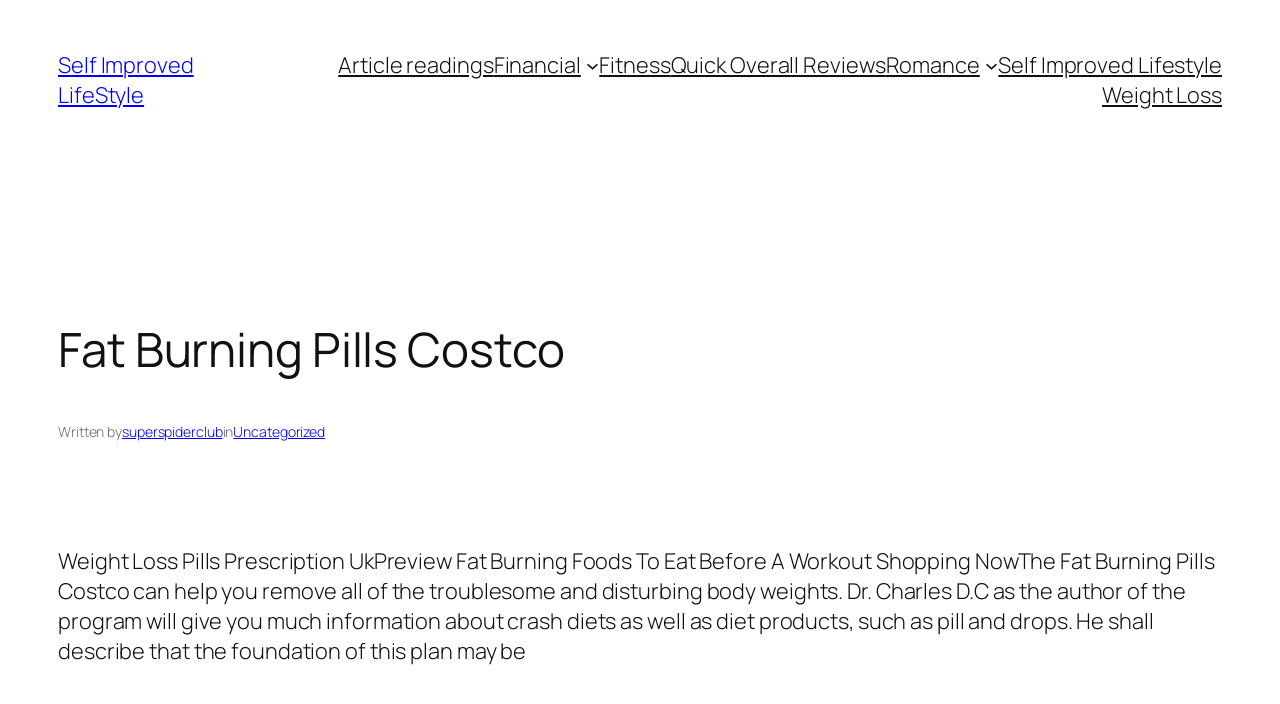

--- FILE ---
content_type: text/html; charset=utf-8
request_url: https://www.google.com/recaptcha/api2/aframe
body_size: 269
content:
<!DOCTYPE HTML><html><head><meta http-equiv="content-type" content="text/html; charset=UTF-8"></head><body><script nonce="zHEmAXwoIBTCo8YUUTh5qQ">/** Anti-fraud and anti-abuse applications only. See google.com/recaptcha */ try{var clients={'sodar':'https://pagead2.googlesyndication.com/pagead/sodar?'};window.addEventListener("message",function(a){try{if(a.source===window.parent){var b=JSON.parse(a.data);var c=clients[b['id']];if(c){var d=document.createElement('img');d.src=c+b['params']+'&rc='+(localStorage.getItem("rc::a")?sessionStorage.getItem("rc::b"):"");window.document.body.appendChild(d);sessionStorage.setItem("rc::e",parseInt(sessionStorage.getItem("rc::e")||0)+1);localStorage.setItem("rc::h",'1768962940796');}}}catch(b){}});window.parent.postMessage("_grecaptcha_ready", "*");}catch(b){}</script></body></html>